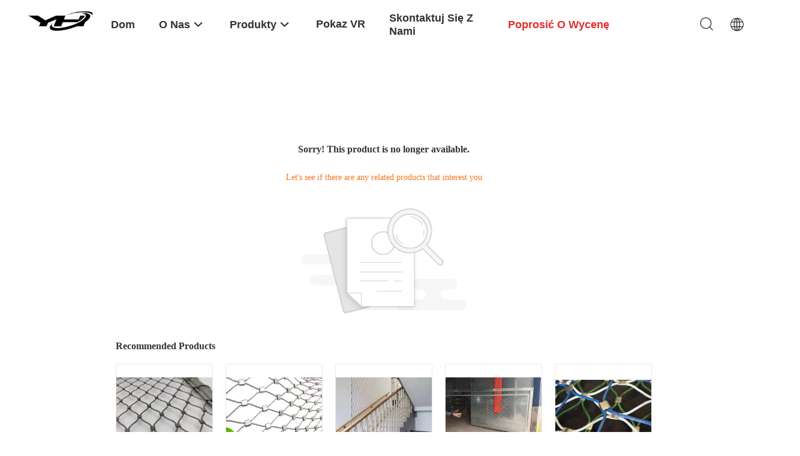

--- FILE ---
content_type: text/html; charset=UTF-8
request_url: https://polish.stainlesssteel-ropemesh.com/sale-11476284-stainless-steel-ferrule-mesh-ss-304-316-shark-prevention-mesh-fencing.html
body_size: 19453
content:

<!DOCTYPE html>
<html lang="pl">
<head>
	<meta charset="utf-8">
	<meta http-equiv="X-UA-Compatible" content="IE=edge">
	<meta name="viewport" content="width=device-width, initial-scale=1.0, maximum-scale=5.1, minimum-scale=1">
    <title>Sorry! This product is no longer available.</title>
    <meta name="keywords" content="Sorry! This product is no longer available." />
    <meta name="description" content="Sorry! This product is no longer available." />
    <meta property="og:type" content="site">
    <meta property="og:title" content="Sorry! This product is no longer available." >
    <meta property="og:site_name" content="Anping County Yuhan Wire Mesh Products Co., Ltd">
    <meta property="og:url" content="https://polish.stainlesssteel-ropemesh.com/sale-11476146-x-tend-stainless-steel-woven-mesh-strong-toughness-environmental-friendly.html">
    <meta property="og:image" content="https://polish.stainlesssteel-ropemesh.com/logo.gif">
    <meta property="og:image:secure_url" content="https://polish.stainlesssteel-ropemesh.com/logo.gif">
    <meta property="og:description" content="Sorry! This product is no longer available." />
				<link rel='preload'
					  href=/photo/stainlesssteel-ropemesh/sitetpl/style/common.css?ver=1742453213 as='style'><link type='text/css' rel='stylesheet'
					  href=/photo/stainlesssteel-ropemesh/sitetpl/style/common.css?ver=1742453213 media='all'><meta http-equiv="x-dns-prefetch-control" content="on" />
<link rel="dns-prefetch" href="//www.stainlesssteel-ropemesh.com" />
<link rel="stylesheet" type="text/css" href="//www.stainlesssteel-ropemesh.com/js/guidefirstcommon.css" />
<style type="text/css">
/*<![CDATA[*/
.consent__cookie {position: fixed;top: 0;left: 0;width: 100%;height: 0%;z-index: 100000;}.consent__cookie_bg {position: fixed;top: 0;left: 0;width: 100%;height: 100%;background: #000;opacity: .6;display: none }.consent__cookie_rel {position: fixed;bottom:0;left: 0;width: 100%;background: #fff;display: -webkit-box;display: -ms-flexbox;display: flex;flex-wrap: wrap;padding: 24px 80px;-webkit-box-sizing: border-box;box-sizing: border-box;-webkit-box-pack: justify;-ms-flex-pack: justify;justify-content: space-between;-webkit-transition: all ease-in-out .3s;transition: all ease-in-out .3s }.consent__close {position: absolute;top: 20px;right: 20px;cursor: pointer }.consent__close svg {fill: #777 }.consent__close:hover svg {fill: #000 }.consent__cookie_box {flex: 1;word-break: break-word;}.consent__warm {color: #777;font-size: 16px;margin-bottom: 12px;line-height: 19px }.consent__title {color: #333;font-size: 20px;font-weight: 600;margin-bottom: 12px;line-height: 23px }.consent__itxt {color: #333;font-size: 14px;margin-bottom: 12px;display: -webkit-box;display: -ms-flexbox;display: flex;-webkit-box-align: center;-ms-flex-align: center;align-items: center }.consent__itxt i {display: -webkit-inline-box;display: -ms-inline-flexbox;display: inline-flex;width: 28px;height: 28px;border-radius: 50%;background: #e0f9e9;margin-right: 8px;-webkit-box-align: center;-ms-flex-align: center;align-items: center;-webkit-box-pack: center;-ms-flex-pack: center;justify-content: center }.consent__itxt svg {fill: #3ca860 }.consent__txt {color: #a6a6a6;font-size: 14px;margin-bottom: 8px;line-height: 17px }.consent__btns {display: -webkit-box;display: -ms-flexbox;display: flex;-webkit-box-orient: vertical;-webkit-box-direction: normal;-ms-flex-direction: column;flex-direction: column;-webkit-box-pack: center;-ms-flex-pack: center;justify-content: center;flex-shrink: 0;}.consent__btn {width: 280px;height: 40px;line-height: 40px;text-align: center;background: #3ca860;color: #fff;border-radius: 4px;margin: 8px 0;-webkit-box-sizing: border-box;box-sizing: border-box;cursor: pointer;font-size:14px}.consent__btn:hover {background: #00823b }.consent__btn.empty {color: #3ca860;border: 1px solid #3ca860;background: #fff }.consent__btn.empty:hover {background: #3ca860;color: #fff }.open .consent__cookie_bg {display: block }.open .consent__cookie_rel {bottom: 0 }@media (max-width: 760px) {.consent__btns {width: 100%;align-items: center;}.consent__cookie_rel {padding: 20px 24px }}.consent__cookie.open {display: block;}.consent__cookie {display: none;}
/*]]>*/
</style>
<style type="text/css">
/*<![CDATA[*/
@media only screen and (max-width:640px){.contact_now_dialog .content-wrap .desc{background-image:url(//www.stainlesssteel-ropemesh.com/images/cta_images/bg_s.png) !important}}.contact_now_dialog .content-wrap .content-wrap_header .cta-close{background-image:url(//www.stainlesssteel-ropemesh.com/images/cta_images/sprite.png) !important}.contact_now_dialog .content-wrap .desc{background-image:url(//www.stainlesssteel-ropemesh.com/images/cta_images/bg_l.png) !important}.contact_now_dialog .content-wrap .cta-btn i{background-image:url(//www.stainlesssteel-ropemesh.com/images/cta_images/sprite.png) !important}.contact_now_dialog .content-wrap .head-tip img{content:url(//www.stainlesssteel-ropemesh.com/images/cta_images/cta_contact_now.png) !important}.cusim{background-image:url(//www.stainlesssteel-ropemesh.com/images/imicon/im.svg) !important}.cuswa{background-image:url(//www.stainlesssteel-ropemesh.com/images/imicon/wa.png) !important}.cusall{background-image:url(//www.stainlesssteel-ropemesh.com/images/imicon/allchat.svg) !important}
/*]]>*/
</style>
<script type="text/javascript" src="//www.stainlesssteel-ropemesh.com/js/guidefirstcommon.js"></script>
<script type="text/javascript">
/*<![CDATA[*/
window.isvideotpl = 1;window.detailurl = '/sale-11476146-x-tend-stainless-steel-woven-mesh-strong-toughness-environmental-friendly.html';
var colorUrl = '';var isShowGuide = 2;var showGuideColor = 0;var im_appid = 10003;var im_msg="Good day, what product are you looking for?";

var cta_cid = 340625;var use_defaulProductInfo = 0;var cta_pid = 11476146;var test_company = 0;var webim_domain = '//www.stainlesssteel-ropemesh.com';var company_type = 0;var cta_equipment = 'pc'; var setcookie = 'setwebimCookie(52101,11476146,0)'; var whatsapplink = "https://wa.me/8613315826676?text=Hi%2C+I%27m+interested+in+X+Tend+ze+stali+nierdzewnej+Tkana+siatka+Silna+wytrzyma%C5%82o%C5%9B%C4%87+Przyjazna+dla+%C5%9Brodowiska."; function insertMeta(){var str = '<meta name="mobile-web-app-capable" content="yes" /><meta name="viewport" content="width=device-width, initial-scale=1.0" />';document.head.insertAdjacentHTML('beforeend',str);} var element = document.querySelector('a.footer_webim_a[href="/webim/webim_tab.html"]');if (element) {element.parentNode.removeChild(element);}

var colorUrl = '';
var aisearch = 0;
var selfUrl = '';
window.playerReportUrl='//www.stainlesssteel-ropemesh.com/vod/view_count/report';
var query_string = ["Products","Detail"];
var g_tp = '';
var customtplcolor = 99703;
var str_chat = 'rozmowa';
				var str_call_now = 'Zadzwoń teraz.';
var str_chat_now = 'Rozmawiaj teraz.';
var str_contact1 = 'Najlepszą cenę';var str_chat_lang='polish';var str_contact2 = 'Zdobądź cenę';var str_contact2 = 'Najlepsza cena';var str_contact = 'Kontakt';
window.predomainsub = "//www.stainlesssteel-ropemesh.com";
/*]]>*/
</script>
</head>
<body>
<img src="//www.stainlesssteel-ropemesh.com/logo.gif" style="display:none" alt="logo"/>
<a style="display: none!important;" title="Anping County Yuhan Wire Mesh Products Co., Ltd" class="float-inquiry" href="/contactnow.html" onclick='setinquiryCookie("{\"showproduct\":1,\"pid\":\"11476146\",\"name\":\"X Tend ze stali nierdzewnej Tkana siatka Silna wytrzyma\\u0142o\\u015b\\u0107 Przyjazna dla \\u015brodowiska\",\"source_url\":\"\\/sale-11476146-x-tend-stainless-steel-woven-mesh-strong-toughness-environmental-friendly.html\",\"picurl\":\"\\/\\/www.stainlesssteel-ropemesh.com\\/photo\\/pd26719104-x_tend_stainless_steel_woven_mesh_strong_toughness_environmental_friendly.jpg\",\"propertyDetail\":[[\"materia\\u0142\",\"Drut ze stali nierdzewnej 304 lub 316\"],[\"Budowa lin\",\"7x7 7x19\"],[\"\\u015arednica liny\",\"1,2 mm-3,2 mm\"],[\"Otw\\u00f3r\",\"20 mm-200 mm\"]],\"company_name\":null,\"picurl_c\":\"\\/\\/www.stainlesssteel-ropemesh.com\\/photo\\/pc26719104-x_tend_stainless_steel_woven_mesh_strong_toughness_environmental_friendly.jpg\",\"price\":\"negotiable\",\"username\":\"Mrs. June\",\"viewTime\":\"Ostatnie logowanie : 2 godzin 11 minuty temu\",\"subject\":\"Jaki jest czas dostawy na X Tend ze stali nierdzewnej Tkana siatka Silna wytrzyma\\u0142o\\u015b\\u0107 Przyjazna dla \\u015brodowiska\",\"countrycode\":\"US\"}");'></a>
<style>
        .header_99703_101 .navigation li:nth-child(4) i{
        display:none;
    }
        .header_99703_101 .language-list{
        width: 170px;
    }
    .header_99703_101 .language-list li{
        line-height: 30px;
    height: 30px;
    position: relative;
    display: flex;
    align-items: center;
    padding: 0px 10px;
    }
</style>
    <header class="header_99703_101">
        <div class="wrap-rule">
            <div class="logo image-all">
                <a title="Anping County Yuhan Wire Mesh Products Co., Ltd" href="//polish.stainlesssteel-ropemesh.com"><img onerror="$(this).parent().hide();" src="//www.stainlesssteel-ropemesh.com/logo.gif" alt="Anping County Yuhan Wire Mesh Products Co., Ltd" /></a>            </div>
            <div class="navigation">
                <ul class="fn-clear">
                    <li class=''>
                       <a title="Dom" href="/"><span>Dom</span></a>                    </li>
                                        <li class='has-second '>
                        <a title="O nas" href="/aboutus.html"><span>O nas<i class="iconfont icon-down703"></i></span></a>                        
                        <div class="sub-menu">
                           <a title="O nas" href="/aboutus-more.html">profil firmy</a>                           <a title="Wycieczka po fabryce" href="/factory.html">Wycieczka po fabryce</a>                           <a title="Kontrola jakości" href="/quality.html">Kontrola jakości</a>                        </div>
                    </li>
                                        <li class='has-second products-menu on'>
                       
                        <a title="produkty" href="/products.html"><span>Produkty<i class="iconfont icon-down703"></i></span></a>                        <div class="sub-menu">
                            <div class="wrap-rule fn-clear">
                                                                    <div class="product-item fn-clear">
                                        <div class="float-left image-all">


                                            <a title="jakość Siatka druciana fabryka" href="/supplier-4432970-wire-rope-mesh"><img src='//www.stainlesssteel-ropemesh.com/images/load_icon.gif' data-src='//www.stainlesssteel-ropemesh.com/photo/pd208208264-decorative_flexible_stainless_steel_316_wire_rope_mesh_with_1_2_mm_wire_diameter_and_12mm_12mm_mesh_size.jpg' class='' alt='jakość  Decorative Flexible Stainless Steel 316 Wire Rope Mesh with 1.2 mm Wire Diameter and 12mm*12mm Mesh Size fabryka'  /></a>                                        </div>
                                        <div class="product-item-rg">


                                            <a class="categary-title" title="jakość Siatka druciana fabryka" href="/supplier-4432970-wire-rope-mesh">Siatka druciana</a>
                                            <div class="keywords">
                                                <a title="" href="/buy-stainless-steel-cable-mesh.html">siatka kablowa ze stali nierdzewnej</a><a title="" href="/buy-steel-rope-mesh.html">sieć liny stalowej</a><a title="" href="/buy-steel-cable-netting.html">sieci stalowych kabli</a>

                                            </div>
                                        </div>
                                    </div>
                                                                    <div class="product-item fn-clear">
                                        <div class="float-left image-all">


                                            <a title="jakość Sieci liniowe w piłce ptaków fabryka" href="/supplier-4432971-aviary-rope-netting"><img src='//www.stainlesssteel-ropemesh.com/images/load_icon.gif' data-src='//www.stainlesssteel-ropemesh.com/photo/pd208360489-stainless_steel_316l_aviary_rope_netting_with_1_5_mm_wire_diameter_and_30mm_30mm_mesh_size_for_secure_mesh_fence.jpg' class='' alt='jakość  Stainless Steel 316L Aviary Rope Netting with 1.5 mm Wire Diameter and 30mm*30mm Mesh Size for Secure Mesh Fence fabryka'  /></a>                                        </div>
                                        <div class="product-item-rg">


                                            <a class="categary-title" title="jakość Sieci liniowe w piłce ptaków fabryka" href="/supplier-4432971-aviary-rope-netting">Sieci liniowe w piłce ptaków</a>
                                            <div class="keywords">
                                                <a title="" href="/buy-aviary-mesh-netting.html">Sieci z siatki ptasiej</a><a title="" href="/buy-bird-aviary-wire-mesh.html">Włókno ptasie w piwnicy</a><a title="" href="/buy-aviary-fencing-mesh.html">sieć ogrodzenia ptaków</a>

                                            </div>
                                        </div>
                                    </div>
                                                                    <div class="product-item fn-clear">
                                        <div class="float-left image-all">


                                            <a title="jakość Siatka linowa do ogrodu zoologicznego fabryka" href="/supplier-4433485-zoo-rope-netting"><img src='//www.stainlesssteel-ropemesh.com/images/load_icon.gif' data-src='//www.stainlesssteel-ropemesh.com/photo/pd208208237-zoo_rope_netting_66_66mm_cable_mesh_2_2mm_stainless_steel_cable_netting.jpg' class='' alt='jakość  Zoo Rope Netting 66*66mm Cable Mesh 2.2mm Stainless Steel Cable Netting fabryka'  /></a>                                        </div>
                                        <div class="product-item-rg">


                                            <a class="categary-title" title="jakość Siatka linowa do ogrodu zoologicznego fabryka" href="/supplier-4433485-zoo-rope-netting">Siatka linowa do ogrodu zoologicznego</a>
                                            <div class="keywords">
                                                <a title="" href="/buy-stainless-steel-zoo-mesh.html">Siatka zoo ze stali nierdzewnej</a><a title="" href="/buy-zoo-wire-mesh.html">sieć drukowana w zoo</a><a title="" href="/buy-stainless-steel-cable-netting.html">Siatka kablowa ze stali nierdzewnej</a>

                                            </div>
                                        </div>
                                    </div>
                                                                    <div class="product-item fn-clear">
                                        <div class="float-left image-all">


                                            <a title="jakość Dekoracja sieci drutowej fabryka" href="/supplier-4432972-decoration-wire-mesh"><img src='//www.stainlesssteel-ropemesh.com/images/load_icon.gif' data-src='//www.stainlesssteel-ropemesh.com/photo/pd208833529-decorative_metal_mesh_curtain_stainless_steel_304_for_interior_design.jpg' class='' alt='jakość  Decorative Metal Mesh Curtain  Stainless Steel 304 For Interior Design fabryka'  /></a>                                        </div>
                                        <div class="product-item-rg">


                                            <a class="categary-title" title="jakość Dekoracja sieci drutowej fabryka" href="/supplier-4432972-decoration-wire-mesh">Dekoracja sieci drutowej</a>
                                            <div class="keywords">
                                                <a title="" href="/buy-decorative-metal-wire-mesh.html">Dekoracyjna metalowa siatka druciana</a><a title="" href="/buy-decorative-welded-wire-mesh.html">Dekoracyjna spawana siatka druciana</a><a title="" href="/buy-architectural-brass-mesh.html">sieć z mosiądzu architektonicznego</a>

                                            </div>
                                        </div>
                                    </div>
                                                                    <div class="product-item fn-clear">
                                        <div class="float-left image-all">


                                            <a title="jakość Włókno z balustrady fabryka" href="/supplier-4432973-balustrade-cable-mesh"><img src='//www.stainlesssteel-ropemesh.com/images/load_icon.gif' data-src='//www.stainlesssteel-ropemesh.com/photo/pd207289225-7x19_3mm_ferrule_diamond_flexible_wire_rope_mesh_for_zoo_fencing.jpg' class='' alt='jakość  7x19 3mm Ferrule Diamond Flexible Wire  Rope Mesh For  Zoo Fencing fabryka'  /></a>                                        </div>
                                        <div class="product-item-rg">


                                            <a class="categary-title" title="jakość Włókno z balustrady fabryka" href="/supplier-4432973-balustrade-cable-mesh">Włókno z balustrady</a>
                                            <div class="keywords">
                                                <a title="" href="/buy-x-tend-cable-mesh.html">Siatka kablowa X Tend</a><a title="" href="/buy-balustrade-wire-mesh.html">Włókno sieciowe z balustrady</a><a title="" href="/buy-balustrade-infill-panels-mesh.html">sieć paneli wypełniających balustrady</a>

                                            </div>
                                        </div>
                                    </div>
                                                                    <div class="product-item fn-clear">
                                        <div class="float-left image-all">


                                            <a title="jakość Ogrodzenie z siatki linowej fabryka" href="/supplier-4432974-rope-net-fence"><img src='//www.stainlesssteel-ropemesh.com/images/load_icon.gif' data-src='//www.stainlesssteel-ropemesh.com/photo/pd196736301-flexible_metal_mesh_panels_stainless_steel_316_rope_net_fence_with_2_0mm_wire.jpg' class='' alt='jakość  Flexible Metal Mesh Panels Stainless Steel 316 Rope Net Fence With 2.0mm Wire fabryka'  /></a>                                        </div>
                                        <div class="product-item-rg">


                                            <a class="categary-title" title="jakość Ogrodzenie z siatki linowej fabryka" href="/supplier-4432974-rope-net-fence">Ogrodzenie z siatki linowej</a>
                                            <div class="keywords">
                                                <a title="" href="/buy-stainless-steel-fence-mesh.html">sieć ogrodzeniowa ze stali nierdzewnej</a><a title="" href="/buy-metal-mesh-screen.html">ekran z siatkami metalowymi</a><a title="" href="/buy-galvanised-steel-mesh.html">o masie ze stali ocynkowanej</a>

                                            </div>
                                        </div>
                                    </div>
                                                                    <div class="product-item fn-clear">
                                        <div class="float-left image-all">


                                            <a title="jakość stalowe kraty fabryka" href="/supplier-4432976-steel-grating"><img src='//www.stainlesssteel-ropemesh.com/images/load_icon.gif' data-src='//www.stainlesssteel-ropemesh.com/photo/pd196001418-galvanized_bar_grating_industrial_square_steel_walkway_grating.jpg' class='' alt='jakość  Galvanized Bar Grating Industrial Square Steel Walkway Grating fabryka'  /></a>                                        </div>
                                        <div class="product-item-rg">


                                            <a class="categary-title" title="jakość stalowe kraty fabryka" href="/supplier-4432976-steel-grating">stalowe kraty</a>
                                            <div class="keywords">
                                                <a title="" href="/buy-galvanized-steel-grating.html">Kratka ze stali ocynkowanej</a><a title="" href="/buy-steel-walkway-grating.html">stalowa krata pomostowa</a><a title="" href="/buy-serrated-steel-grating.html">Szczelinowane siatki stalowe</a>

                                            </div>
                                        </div>
                                    </div>
                                                                    <div class="product-item fn-clear">
                                        <div class="float-left image-all">


                                            <a title="jakość sieć liniowa fabryka" href="/supplier-4778848-rope-mesh"><img src='//www.stainlesssteel-ropemesh.com/images/load_icon.gif' data-src='//www.stainlesssteel-ropemesh.com/photo/pd206088522-25mm_x_tend_pliable_zoo_mesh_ss304_wire_rope_mesh_for_aviary_fencing.jpg' class='' alt='jakość  25mm X Tend Pliable Zoo Mesh SS304 Wire Rope Mesh For Aviary Fencing fabryka'  /></a>                                        </div>
                                        <div class="product-item-rg">


                                            <a class="categary-title" title="jakość sieć liniowa fabryka" href="/supplier-4778848-rope-mesh">sieć liniowa</a>
                                            <div class="keywords">
                                                <a title="" href="/buy-stainless-steel-rope-net.html">Metalowa siatka BBQ ze stali nierdzewnej</a><a title="" href="/buy-wire-rope-net.html">Barbecue Metal Mesh Square</a><a title="" href="/buy-steel-cable-netting.html">Płytka stalowa do grilla</a>

                                            </div>
                                        </div>
                                    </div>
                                                                    <div class="product-item fn-clear">
                                        <div class="float-left image-all">


                                            <a title="jakość siatka kablowa ze stali nierdzewnej fabryka" href="/supplier-4778849-stainless-steel-cable-mesh"><img src='//www.stainlesssteel-ropemesh.com/images/load_icon.gif' data-src='//www.stainlesssteel-ropemesh.com/photo/pd206088548-ss_7_19_1_5mm_stainless_steel_cable_mesh_for_saftey_protection_net.jpg' class='' alt='jakość  SS 7*19  1.5mm Stainless Steel Cable Mesh  For Saftey Protection Net fabryka'  /></a>                                        </div>
                                        <div class="product-item-rg">


                                            <a class="categary-title" title="jakość siatka kablowa ze stali nierdzewnej fabryka" href="/supplier-4778849-stainless-steel-cable-mesh">siatka kablowa ze stali nierdzewnej</a>
                                            <div class="keywords">
                                                <a title="" href="/buy-steel-cable-mesh.html">o ostrych gwoździach z żelaza</a><a title="" href="/buy-steel-cable-net.html">Żelazne drutki paznokci srebra</a><a title="" href="/buy-ferrule-cable-mesh.html">czarne antyczne gwoździe żelazne</a>

                                            </div>
                                        </div>
                                    </div>
                                                                    <div class="product-item fn-clear">
                                        <div class="float-left image-all">


                                            <a title="jakość sieci stalowych kabli fabryka" href="/supplier-4781681-steel-cable-netting"><img src='//www.stainlesssteel-ropemesh.com/images/load_icon.gif' data-src='//www.stainlesssteel-ropemesh.com/photo/pd207289299-316_stainless_steel_cable_wire_rope_netting_3_2mm_diameter_for_zoo_fences.jpg' class='' alt='jakość  316 Stainless Steel Cable Wire Rope Netting 3.2mm Diameter For Zoo Fences fabryka'  /></a>                                        </div>
                                        <div class="product-item-rg">


                                            <a class="categary-title" title="jakość sieci stalowych kabli fabryka" href="/supplier-4781681-steel-cable-netting">sieci stalowych kabli</a>
                                            <div class="keywords">
                                                <a title="" href="/buy-flexible-stainless-steel-cable-mesh.html">6m rozszerzonej stalowej siatki sieci</a><a title="" href="/buy-flexible-stainless-steel-cable-netting.html">2m aluminium metalowego rozszerzonego</a><a title="" href="/buy-stainless-cable-mesh.html">2m rozszerzonej stalowej siatki sieci</a>

                                            </div>
                                        </div>
                                    </div>
                                                                    <div class="product-item fn-clear">
                                        <div class="float-left image-all">


                                            <a title="jakość Siatka druciana fabryka" href="/supplier-4781682-wire-rope-netting"><img src='//www.stainlesssteel-ropemesh.com/images/load_icon.gif' data-src='//www.stainlesssteel-ropemesh.com/photo/pd207289208-304_3_0mm_flexible_stainless_steel_cable_netting_55mm_mesh_size.jpg' class='' alt='jakość  304 3.0mm Flexible Stainless Steel Cable Netting 55MM Mesh Size fabryka'  /></a>                                        </div>
                                        <div class="product-item-rg">


                                            <a class="categary-title" title="jakość Siatka druciana fabryka" href="/supplier-4781682-wire-rope-netting">Siatka druciana</a>
                                            <div class="keywords">
                                                <a title="" href="/buy-stainless-steel-cable-mesh-netting.html">Metalowe siatki kwadratowe 304</a><a title="" href="/buy-stainless-steel-cable-net.html">316L kwadratowa siatka metalowa</a><a title="" href="/buy-stainless-steel-ferrule-mesh.html">Płyty zestawów zestawów z stali nierdzewnej</a>

                                            </div>
                                        </div>
                                    </div>
                                                                    <div class="product-item fn-clear">
                                        <div class="float-left image-all">


                                            <a title="jakość sieć liny stalowej fabryka" href="/supplier-4784204-steel-rope-mesh"><img src='//www.stainlesssteel-ropemesh.com/images/load_icon.gif' data-src='//www.stainlesssteel-ropemesh.com/photo/pd207289214-stainless_steel_wire_rope_mesh_1_6mm_45mm_for_aviary.jpg' class='' alt='jakość  Stainless Steel Wire Rope Mesh 1.6mm 45mm For Aviary fabryka'  /></a>                                        </div>
                                        <div class="product-item-rg">


                                            <a class="categary-title" title="jakość sieć liny stalowej fabryka" href="/supplier-4784204-steel-rope-mesh">sieć liny stalowej</a>
                                            <div class="keywords">
                                                <a title="" href="/buy-stainless-steel-rope-mesh-netting.html">Sieć sieciowa z liny ze stali nierdzewnej</a><a title="" href="/buy-stainless-steel-wire-rope-net.html">Siatka druciana ze stali nierdzewnej</a><a title="" href="/buy-stainless-steel-wire-rope-netting.html">Sieć z liny z stali nierdzewnej</a>

                                            </div>
                                        </div>
                                    </div>
                                                                                            </div>
                        </div>
                    </li>
                                                                <li>
                            <a target="_blank" title="Pokaz VR" href="/vr.html">Pokaz VR</a>                        </li>
                    
                                                                                <li >
                        <a title="Kontakt" href="/contactus.html"><span>Skontaktuj się z nami</span></a>                    </li>

                                    <li>
                        <a target="_blank" class="request-quote" rel="nofollow" title="zacytować" href="/contactnow.html"><span>Poprosić o wycenę</span></a>                    </li>
                    
                </ul>
            </div>

            <div class="header-right">
                <i class="icon-search iconfont icon-sou703"></i>
                <div class="language">
                    <span class="current-lang">
                        <i class="iconfont icon-yu703"></i>
                    </span>
                    <ul class="language-list">
                                                <li class="en  ">
                        <img src="[data-uri]" alt="" style="width: 16px; height: 12px; margin-right: 8px; border: 1px solid #ccc;">
                                                        <a title="English" href="https://www.stainlesssteel-ropemesh.com/sale-11476146-x-tend-stainless-steel-woven-mesh-strong-toughness-environmental-friendly.html">English</a>                        </li>
                                            <li class="fr  ">
                        <img src="[data-uri]" alt="" style="width: 16px; height: 12px; margin-right: 8px; border: 1px solid #ccc;">
                                                        <a title="Français" href="https://french.stainlesssteel-ropemesh.com/sale-11476146-x-tend-stainless-steel-woven-mesh-strong-toughness-environmental-friendly.html">Français</a>                        </li>
                                            <li class="de  ">
                        <img src="[data-uri]" alt="" style="width: 16px; height: 12px; margin-right: 8px; border: 1px solid #ccc;">
                                                        <a title="Deutsch" href="https://german.stainlesssteel-ropemesh.com/sale-11476146-x-tend-stainless-steel-woven-mesh-strong-toughness-environmental-friendly.html">Deutsch</a>                        </li>
                                            <li class="it  ">
                        <img src="[data-uri]" alt="" style="width: 16px; height: 12px; margin-right: 8px; border: 1px solid #ccc;">
                                                        <a title="Italiano" href="https://italian.stainlesssteel-ropemesh.com/sale-11476146-x-tend-stainless-steel-woven-mesh-strong-toughness-environmental-friendly.html">Italiano</a>                        </li>
                                            <li class="ru  ">
                        <img src="[data-uri]" alt="" style="width: 16px; height: 12px; margin-right: 8px; border: 1px solid #ccc;">
                                                        <a title="Русский" href="https://russian.stainlesssteel-ropemesh.com/sale-11476146-x-tend-stainless-steel-woven-mesh-strong-toughness-environmental-friendly.html">Русский</a>                        </li>
                                            <li class="es  ">
                        <img src="[data-uri]" alt="" style="width: 16px; height: 12px; margin-right: 8px; border: 1px solid #ccc;">
                                                        <a title="Español" href="https://spanish.stainlesssteel-ropemesh.com/sale-11476146-x-tend-stainless-steel-woven-mesh-strong-toughness-environmental-friendly.html">Español</a>                        </li>
                                            <li class="pt  ">
                        <img src="[data-uri]" alt="" style="width: 16px; height: 12px; margin-right: 8px; border: 1px solid #ccc;">
                                                        <a title="Português" href="https://portuguese.stainlesssteel-ropemesh.com/sale-11476146-x-tend-stainless-steel-woven-mesh-strong-toughness-environmental-friendly.html">Português</a>                        </li>
                                            <li class="nl  ">
                        <img src="[data-uri]" alt="" style="width: 16px; height: 12px; margin-right: 8px; border: 1px solid #ccc;">
                                                        <a title="Nederlandse" href="https://dutch.stainlesssteel-ropemesh.com/sale-11476146-x-tend-stainless-steel-woven-mesh-strong-toughness-environmental-friendly.html">Nederlandse</a>                        </li>
                                            <li class="el  ">
                        <img src="[data-uri]" alt="" style="width: 16px; height: 12px; margin-right: 8px; border: 1px solid #ccc;">
                                                        <a title="ελληνικά" href="https://greek.stainlesssteel-ropemesh.com/sale-11476146-x-tend-stainless-steel-woven-mesh-strong-toughness-environmental-friendly.html">ελληνικά</a>                        </li>
                                            <li class="ja  ">
                        <img src="[data-uri]" alt="" style="width: 16px; height: 12px; margin-right: 8px; border: 1px solid #ccc;">
                                                        <a title="日本語" href="https://japanese.stainlesssteel-ropemesh.com/sale-11476146-x-tend-stainless-steel-woven-mesh-strong-toughness-environmental-friendly.html">日本語</a>                        </li>
                                            <li class="ko  ">
                        <img src="[data-uri]" alt="" style="width: 16px; height: 12px; margin-right: 8px; border: 1px solid #ccc;">
                                                        <a title="한국" href="https://korean.stainlesssteel-ropemesh.com/sale-11476146-x-tend-stainless-steel-woven-mesh-strong-toughness-environmental-friendly.html">한국</a>                        </li>
                                            <li class="ar  ">
                        <img src="[data-uri]" alt="" style="width: 16px; height: 12px; margin-right: 8px; border: 1px solid #ccc;">
                                                        <a title="العربية" href="https://arabic.stainlesssteel-ropemesh.com/sale-11476146-x-tend-stainless-steel-woven-mesh-strong-toughness-environmental-friendly.html">العربية</a>                        </li>
                                            <li class="hi  ">
                        <img src="[data-uri]" alt="" style="width: 16px; height: 12px; margin-right: 8px; border: 1px solid #ccc;">
                                                        <a title="हिन्दी" href="https://hindi.stainlesssteel-ropemesh.com/sale-11476146-x-tend-stainless-steel-woven-mesh-strong-toughness-environmental-friendly.html">हिन्दी</a>                        </li>
                                            <li class="tr  ">
                        <img src="[data-uri]" alt="" style="width: 16px; height: 12px; margin-right: 8px; border: 1px solid #ccc;">
                                                        <a title="Türkçe" href="https://turkish.stainlesssteel-ropemesh.com/sale-11476146-x-tend-stainless-steel-woven-mesh-strong-toughness-environmental-friendly.html">Türkçe</a>                        </li>
                                            <li class="id  ">
                        <img src="[data-uri]" alt="" style="width: 16px; height: 12px; margin-right: 8px; border: 1px solid #ccc;">
                                                        <a title="Indonesia" href="https://indonesian.stainlesssteel-ropemesh.com/sale-11476146-x-tend-stainless-steel-woven-mesh-strong-toughness-environmental-friendly.html">Indonesia</a>                        </li>
                                            <li class="vi  ">
                        <img src="[data-uri]" alt="" style="width: 16px; height: 12px; margin-right: 8px; border: 1px solid #ccc;">
                                                        <a title="Tiếng Việt" href="https://vietnamese.stainlesssteel-ropemesh.com/sale-11476146-x-tend-stainless-steel-woven-mesh-strong-toughness-environmental-friendly.html">Tiếng Việt</a>                        </li>
                                            <li class="th  ">
                        <img src="[data-uri]" alt="" style="width: 16px; height: 12px; margin-right: 8px; border: 1px solid #ccc;">
                                                        <a title="ไทย" href="https://thai.stainlesssteel-ropemesh.com/sale-11476146-x-tend-stainless-steel-woven-mesh-strong-toughness-environmental-friendly.html">ไทย</a>                        </li>
                                            <li class="bn  ">
                        <img src="[data-uri]" alt="" style="width: 16px; height: 12px; margin-right: 8px; border: 1px solid #ccc;">
                                                        <a title="বাংলা" href="https://bengali.stainlesssteel-ropemesh.com/sale-11476146-x-tend-stainless-steel-woven-mesh-strong-toughness-environmental-friendly.html">বাংলা</a>                        </li>
                                            <li class="fa  ">
                        <img src="[data-uri]" alt="" style="width: 16px; height: 12px; margin-right: 8px; border: 1px solid #ccc;">
                                                        <a title="فارسی" href="https://persian.stainlesssteel-ropemesh.com/sale-11476146-x-tend-stainless-steel-woven-mesh-strong-toughness-environmental-friendly.html">فارسی</a>                        </li>
                                            <li class="pl  ">
                        <img src="[data-uri]" alt="" style="width: 16px; height: 12px; margin-right: 8px; border: 1px solid #ccc;">
                                                        <a title="Polski" href="https://polish.stainlesssteel-ropemesh.com/sale-11476146-x-tend-stainless-steel-woven-mesh-strong-toughness-environmental-friendly.html">Polski</a>                        </li>
                                            
                    </ul>
                </div>
            </div>
            <form class="form" action="" method="" onsubmit="return jsWidgetSearch(this,'');">
                <i class="iconfont icon-sou703"></i>
                <input type="text" name="keyword" placeholder="Czego szukasz...">
                <i class="close-btn iconfont icon-close703"></i>
            </form>

            
        </div>
    </header>
 <style>
    .main-content {
      margin: 40px auto;
      width:895px;
      font-family: 'Roboto';
      margin-top: 160px;
    }
    .main-tit {
      font-size: 16px;
      color: #333;
      text-align: center;
      font-weight: bold;
    }
    .main-subtit {
      color: #f87416;
      text-align: center;
      margin-top: 30px;
    }
    .main-img-box {
      margin-top: 40px;
      margin-bottom: 40px;
      height: 184px;
      text-align: center;
    }
    .main-img-box img {
      height: 100%;
    }
    .pro-wrap {
      margin-top: 20px;
    }
    .pro-wrap .reco-tit {
      font-size: 16px;
      color: #333;

      font-weight: bold;
    }
    .pro-wrap .pro-box {
      margin-top: 20px;
      overflow: hidden;
    }
    .pro-wrap .pro-item {
      float: left;
      width: 162px;
      margin-right: 21px;
      margin-bottom: 21px;
    }
    .pro-wrap .pro-item:nth-child(5n) {
      margin-right: 0;
    }
    .pro-wrap .pro-item .pro-img {
      height: 160px;
      
      border: 1px solid rgba(232, 232, 232, 1);
      border-radius: 4px;
    }
    .pro-wrap .pro-item .pro-img img {
      width: 100%;
      height: 100%;
      object-fit: contain;
      border-radius: 4px;
    }
    .pro-text {
      margin-top: 8px;
    }
    .pro-text h2 {
      margin: 0;
      padding: 0;
      line-height: 18px;
      height: 54px;
    }
    .pro-text h2 a {
      color: #333;
      font-size: 12px;
      text-decoration: none;
      display: -webkit-box;
    -webkit-box-orient: vertical;
    text-overflow: ellipsis;
    overflow: hidden;
    -webkit-line-clamp: 3;
    font-family: 'Roboto';
    }
    .pro-text h2 a:hover {
      text-decoration: underline;
    }
  </style>
  <div class="main-content">
  <h1 class="main-tit">Sorry! This product is no longer available.</h1>
	<div class="main-subtit">Let's see if there are any related products that interest you</div>
	<div class="main-img-box">
		<img src="//www.stainlesssteel-ropemesh.com/images/p_nosearch.png" alt="product is no longer available.">
	</div>
    <div class="pro-wrap">
      <div class="reco-tit">Recommended Products</div>
      <div class="pro-box">
              <div class="pro-item">
          <div class="pro-img">
          <a title="7x19 3mm Ferrule Diamond Flexible Wire  Rope Mesh For  Zoo Fencing"
            href="/videos-54204335-7x19-3mm-ferrule-diamond-flexible-wire-rope-mesh-for-zoo-fencing.html"
            ><img
            alt="7x19 3mm Ferrule Diamond Flexible Wire  Rope Mesh For  Zoo Fencing"
            class="lazyi"
            src="//www.stainlesssteel-ropemesh.com/photo/pt207289225-7x19_3mm_ferrule_diamond_flexible_wire_rope_mesh_for_zoo_fencing.jpg"
        /></a>
          </div>
          <div class="pro-text">
            <h2><a title="7x19 3mm Ferrule Diamond Flexible Wire  Rope Mesh For  Zoo Fencing"
            href="/videos-54204335-7x19-3mm-ferrule-diamond-flexible-wire-rope-mesh-for-zoo-fencing.html"
            > 7x19 3mm Ferrule Diamond Flexible Wire  Rope Mesh For  Zoo Fencing</a>
            </h2>
          </div>
        </div>
              <div class="pro-item">
          <div class="pro-img">
          <a title="2.2mm Stainless Steel Wire Rope Mesh Net For Deck Railing Balcony Balustrade"
            href="/videos-54189100-2-2mm-stainless-steel-wire-rope-mesh-net-for-deck-railing-balcony-balustrade.html"
            ><img
            alt="2.2mm Stainless Steel Wire Rope Mesh Net For Deck Railing Balcony Balustrade"
            class="lazyi"
            src="//www.stainlesssteel-ropemesh.com/photo/pt207289203-2_2mm_stainless_steel_wire_rope_mesh_net_for_deck_railing_balcony_balustrade.jpg"
        /></a>
          </div>
          <div class="pro-text">
            <h2><a title="2.2mm Stainless Steel Wire Rope Mesh Net For Deck Railing Balcony Balustrade"
            href="/videos-54189100-2-2mm-stainless-steel-wire-rope-mesh-net-for-deck-railing-balcony-balustrade.html"
            > 2.2mm Stainless Steel Wire Rope Mesh Net For Deck Railing Balcony Balustrade</a>
            </h2>
          </div>
        </div>
              <div class="pro-item">
          <div class="pro-img">
          <a title="66*66mm Balustrade Cable Mesh 2.5mm Wire Rope Mesh For Stairs Protection"
            href="/videos-54198778-66-66mm-balustrade-cable-mesh-2-5mm-wire-rope-mesh-for-stairs-protection.html"
            ><img
            alt="66*66mm Balustrade Cable Mesh 2.5mm Wire Rope Mesh For Stairs Protection"
            class="lazyi"
            src="//www.stainlesssteel-ropemesh.com/photo/pt209505574-66_66mm_balustrade_cable_mesh_2_5mm_wire_rope_mesh_for_stairs_protection.jpg"
        /></a>
          </div>
          <div class="pro-text">
            <h2><a title="66*66mm Balustrade Cable Mesh 2.5mm Wire Rope Mesh For Stairs Protection"
            href="/videos-54198778-66-66mm-balustrade-cable-mesh-2-5mm-wire-rope-mesh-for-stairs-protection.html"
            > 66*66mm Balustrade Cable Mesh 2.5mm Wire Rope Mesh For Stairs Protection</a>
            </h2>
          </div>
        </div>
              <div class="pro-item">
          <div class="pro-img">
          <a title="2.2mm Balustrade Cable Mesh 55mm rozmiar siatki elastyczna sieć kablowa ze stali nierdzewnej"
            href="/videos-54209398-2-2mm-balustrade-cable-mesh-55mm-mesh-size-flexible-stainless-steel-cable-mesh.html"
            ><img
            alt="2.2mm Balustrade Cable Mesh 55mm rozmiar siatki elastyczna sieć kablowa ze stali nierdzewnej"
            class="lazyi"
            src="//www.stainlesssteel-ropemesh.com/photo/pt209505573-2_2mm_balustrade_cable_mesh_55mm_rozmiar_siatki_elastyczna_sie_kablowa_ze_stali_nierdzewnej.jpg"
        /></a>
          </div>
          <div class="pro-text">
            <h2><a title="2.2mm Balustrade Cable Mesh 55mm rozmiar siatki elastyczna sieć kablowa ze stali nierdzewnej"
            href="/videos-54209398-2-2mm-balustrade-cable-mesh-55mm-mesh-size-flexible-stainless-steel-cable-mesh.html"
            > 2.2mm Balustrade Cable Mesh 55mm rozmiar siatki elastyczna sieć kablowa ze stali nierdzewnej</a>
            </h2>
          </div>
        </div>
              <div class="pro-item">
          <div class="pro-img">
          <a title="Elastyczne płyty sieci metalowej ze stali nierdzewnej 316 Ogrodzenie sieciowe z liną 2,0 mm"
            href="/videos-45679465-flexible-metal-mesh-panels-stainless-steel-316-rope-net-fence-with-2-0mm-wire.html"
            ><img
            alt="Elastyczne płyty sieci metalowej ze stali nierdzewnej 316 Ogrodzenie sieciowe z liną 2,0 mm"
            class="lazyi"
            src="//www.stainlesssteel-ropemesh.com/photo/pt196736301-elastyczne_p_yty_sieci_metalowej_ze_stali_nierdzewnej_316_ogrodzenie_sieciowe_z_lin_2_0_mm.jpg"
        /></a>
          </div>
          <div class="pro-text">
            <h2><a title="Elastyczne płyty sieci metalowej ze stali nierdzewnej 316 Ogrodzenie sieciowe z liną 2,0 mm"
            href="/videos-45679465-flexible-metal-mesh-panels-stainless-steel-316-rope-net-fence-with-2-0mm-wire.html"
            > Elastyczne płyty sieci metalowej ze stali nierdzewnej 316 Ogrodzenie sieciowe z liną 2,0 mm</a>
            </h2>
          </div>
        </div>
              <div class="pro-item">
          <div class="pro-img">
          <a title="30cm*30cm sieć sieciowa ze stali nierdzewnej 316"
            href="/videos-44218788-30cm-30cm-stainless-wire-mesh-316-rope-net-fence-for-staircase.html"
            ><img
            alt="30cm*30cm sieć sieciowa ze stali nierdzewnej 316"
            class="lazyi"
            src="//www.stainlesssteel-ropemesh.com/photo/pt170166588-30cm_30cm_sie_sieciowa_ze_stali_nierdzewnej_316.jpg"
        /></a>
          </div>
          <div class="pro-text">
            <h2><a title="30cm*30cm sieć sieciowa ze stali nierdzewnej 316"
            href="/videos-44218788-30cm-30cm-stainless-wire-mesh-316-rope-net-fence-for-staircase.html"
            > 30cm*30cm sieć sieciowa ze stali nierdzewnej 316</a>
            </h2>
          </div>
        </div>
              <div class="pro-item">
          <div class="pro-img">
          <a title="Stainless Steel Flexible Wire Ferrule  Rope Mesh Net For Animal X-Tend Zoo Mesh"
            href="/videos-54228895-stainless-steel-flexible-wire-ferrule-rope-mesh-net-for-animal-x-tend-zoo-mesh.html"
            ><img
            alt="Stainless Steel Flexible Wire Ferrule  Rope Mesh Net For Animal X-Tend Zoo Mesh"
            class="lazyi"
            src="//www.stainlesssteel-ropemesh.com/photo/pt207289178-stainless_steel_flexible_wire_ferrule_rope_mesh_net_for_animal_x_tend_zoo_mesh.jpg"
        /></a>
          </div>
          <div class="pro-text">
            <h2><a title="Stainless Steel Flexible Wire Ferrule  Rope Mesh Net For Animal X-Tend Zoo Mesh"
            href="/videos-54228895-stainless-steel-flexible-wire-ferrule-rope-mesh-net-for-animal-x-tend-zoo-mesh.html"
            > Stainless Steel Flexible Wire Ferrule  Rope Mesh Net For Animal X-Tend Zoo Mesh</a>
            </h2>
          </div>
        </div>
              <div class="pro-item">
          <div class="pro-img">
          <a title="40*40mm Rope Net Fence For Tiger Enclosure And Animal Aviary Protective Use"
            href="/videos-54228888-40-40mm-rope-net-fence-for-tiger-enclosure-and-animal-aviary-protective-use.html"
            ><img
            alt="40*40mm Rope Net Fence For Tiger Enclosure And Animal Aviary Protective Use"
            class="lazyi"
            src="//www.stainlesssteel-ropemesh.com/photo/pt207289265-40_40mm_rope_net_fence_for_tiger_enclosure_and_animal_aviary_protective_use.jpg"
        /></a>
          </div>
          <div class="pro-text">
            <h2><a title="40*40mm Rope Net Fence For Tiger Enclosure And Animal Aviary Protective Use"
            href="/videos-54228888-40-40mm-rope-net-fence-for-tiger-enclosure-and-animal-aviary-protective-use.html"
            > 40*40mm Rope Net Fence For Tiger Enclosure And Animal Aviary Protective Use</a>
            </h2>
          </div>
        </div>
              <div class="pro-item">
          <div class="pro-img">
          <a title="316 Rope Net Fence With 25mm Wire Stainless Steel Cable Mesh For Avairy Fence"
            href="/videos-54228854-316-rope-net-fence-with-25mm-wire-stainless-steel-cable-mesh-for-avairy-fence.html"
            ><img
            alt="316 Rope Net Fence With 25mm Wire Stainless Steel Cable Mesh For Avairy Fence"
            class="lazyi"
            src="//www.stainlesssteel-ropemesh.com/photo/pt209505584-316_rope_net_fence_with_25mm_wire_stainless_steel_cable_mesh_for_avairy_fence.jpg"
        /></a>
          </div>
          <div class="pro-text">
            <h2><a title="316 Rope Net Fence With 25mm Wire Stainless Steel Cable Mesh For Avairy Fence"
            href="/videos-54228854-316-rope-net-fence-with-25mm-wire-stainless-steel-cable-mesh-for-avairy-fence.html"
            > 316 Rope Net Fence With 25mm Wire Stainless Steel Cable Mesh For Avairy Fence</a>
            </h2>
          </div>
        </div>
              <div class="pro-item">
          <div class="pro-img">
          <a title="316 Ogrodzenie sieci liniowej 35*35mm Otwierająca sieć sieciowa z żelaza nierdzewnego"
            href="/videos-54210431-316-rope-net-fence-35-35mm-opening-stainless-steel-cable-mesh-netting-for-zoo.html"
            ><img
            alt="316 Ogrodzenie sieci liniowej 35*35mm Otwierająca sieć sieciowa z żelaza nierdzewnego"
            class="lazyi"
            src="//www.stainlesssteel-ropemesh.com/photo/pt207289253-316_ogrodzenie_sieci_liniowej_35_35mm_otwieraj_ca_sie_sieciowa_z_elaza_nierdzewnego.jpg"
        /></a>
          </div>
          <div class="pro-text">
            <h2><a title="316 Ogrodzenie sieci liniowej 35*35mm Otwierająca sieć sieciowa z żelaza nierdzewnego"
            href="/videos-54210431-316-rope-net-fence-35-35mm-opening-stainless-steel-cable-mesh-netting-for-zoo.html"
            > 316 Ogrodzenie sieci liniowej 35*35mm Otwierająca sieć sieciowa z żelaza nierdzewnego</a>
            </h2>
          </div>
        </div>
              <div class="pro-item">
          <div class="pro-img">
          <a title="Architektoniczne sieci liniowe ze stali nierdzewnej dla zabezpieczeń fasady"
            href="/videos-54225941-stainless-steel-rope-mesh-architectural-for-facade-safety-railing-fencing.html"
            ><img
            alt="Architektoniczne sieci liniowe ze stali nierdzewnej dla zabezpieczeń fasady"
            class="lazyi"
            src="//www.stainlesssteel-ropemesh.com/photo/pt209505587-architektoniczne_sieci_liniowe_ze_stali_nierdzewnej_dla_zabezpiecze_fasady.jpg"
        /></a>
          </div>
          <div class="pro-text">
            <h2><a title="Architektoniczne sieci liniowe ze stali nierdzewnej dla zabezpieczeń fasady"
            href="/videos-54225941-stainless-steel-rope-mesh-architectural-for-facade-safety-railing-fencing.html"
            > Architektoniczne sieci liniowe ze stali nierdzewnej dla zabezpieczeń fasady</a>
            </h2>
          </div>
        </div>
              <div class="pro-item">
          <div class="pro-img">
          <a title="Balustrada sieć kablowa 1,6 mm sieć liny ze stali nierdzewnej dla mostów budynków ZOO"
            href="/videos-54198172-balustrade-cable-mesh-1-6mm-stainless-steel-rope-mesh-for-bridges-buildings-zoos.html"
            ><img
            alt="Balustrada sieć kablowa 1,6 mm sieć liny ze stali nierdzewnej dla mostów budynków ZOO"
            class="lazyi"
            src="//www.stainlesssteel-ropemesh.com/photo/pt209505586-balustrada_sie_kablowa_1_6_mm_sie_liny_ze_stali_nierdzewnej_dla_most_w_budynk_w_zoo.jpg"
        /></a>
          </div>
          <div class="pro-text">
            <h2><a title="Balustrada sieć kablowa 1,6 mm sieć liny ze stali nierdzewnej dla mostów budynków ZOO"
            href="/videos-54198172-balustrade-cable-mesh-1-6mm-stainless-steel-rope-mesh-for-bridges-buildings-zoos.html"
            > Balustrada sieć kablowa 1,6 mm sieć liny ze stali nierdzewnej dla mostów budynków ZOO</a>
            </h2>
          </div>
        </div>
              <div class="pro-item">
          <div class="pro-img">
          <a title="Siatka z liny stalowej nierdzewnej 7*7 316 do ochrony wolier dla ptaków"
            href="/videos-54228307-stainless-steel-7-7-wire-rope-mesh-316-for-birdcage-protection.html"
            ><img
            alt="Siatka z liny stalowej nierdzewnej 7*7 316 do ochrony wolier dla ptaków"
            class="lazyi"
            src="//www.stainlesssteel-ropemesh.com/photo/pt207289206-siatka_z_liny_stalowej_nierdzewnej_7_7_316_do_ochrony_wolier_dla_ptak_w.jpg"
        /></a>
          </div>
          <div class="pro-text">
            <h2><a title="Siatka z liny stalowej nierdzewnej 7*7 316 do ochrony wolier dla ptaków"
            href="/videos-54228307-stainless-steel-7-7-wire-rope-mesh-316-for-birdcage-protection.html"
            > Siatka z liny stalowej nierdzewnej 7*7 316 do ochrony wolier dla ptaków</a>
            </h2>
          </div>
        </div>
              <div class="pro-item">
          <div class="pro-img">
          <a title="Siatka z liny plecionej ze stali nierdzewnej 304 2,0 mm do zabezpieczeń przed kradzieżą"
            href="/videos-54226650-304-2-0mm-stainless-steel-wire-woven-rope-mesh-for-anti-theft-safety.html"
            ><img
            alt="Siatka z liny plecionej ze stali nierdzewnej 304 2,0 mm do zabezpieczeń przed kradzieżą"
            class="lazyi"
            src="//www.stainlesssteel-ropemesh.com/photo/pt207289259-siatka_z_liny_plecionej_ze_stali_nierdzewnej_304_2_0_mm_do_zabezpiecze_przed_kradzie.jpg"
        /></a>
          </div>
          <div class="pro-text">
            <h2><a title="Siatka z liny plecionej ze stali nierdzewnej 304 2,0 mm do zabezpieczeń przed kradzieżą"
            href="/videos-54226650-304-2-0mm-stainless-steel-wire-woven-rope-mesh-for-anti-theft-safety.html"
            > Siatka z liny plecionej ze stali nierdzewnej 304 2,0 mm do zabezpieczeń przed kradzieżą</a>
            </h2>
          </div>
        </div>
              <div class="pro-item">
          <div class="pro-img">
          <a title="Siatka linowa ze stali nierdzewnej 304 o średnicy 1,2 mm, 20 mm do siatki dla ptaków i zwierząt"
            href="/videos-54226606-304-stainless-steel-1-2mm-diameter-20mm-rope-mesh-for-bird-and-animal-net.html"
            ><img
            alt="Siatka linowa ze stali nierdzewnej 304 o średnicy 1,2 mm, 20 mm do siatki dla ptaków i zwierząt"
            class="lazyi"
            src="//www.stainlesssteel-ropemesh.com/photo/pt203672019-siatka_linowa_ze_stali_nierdzewnej_304_o_rednicy_1_2_mm_20_mm_do_siatki_dla_ptak_w_i_zwierz_t.jpg"
        /></a>
          </div>
          <div class="pro-text">
            <h2><a title="Siatka linowa ze stali nierdzewnej 304 o średnicy 1,2 mm, 20 mm do siatki dla ptaków i zwierząt"
            href="/videos-54226606-304-stainless-steel-1-2mm-diameter-20mm-rope-mesh-for-bird-and-animal-net.html"
            > Siatka linowa ze stali nierdzewnej 304 o średnicy 1,2 mm, 20 mm do siatki dla ptaków i zwierząt</a>
            </h2>
          </div>
        </div>
              <div class="pro-item">
          <div class="pro-img">
          <a title="316 Ogrodzenie z siecią liniową 25*25mm Do ogrodzenia balustrady sieć bezpieczeństwa schody zoo"
            href="/videos-54226538-316-rope-net-fence-25-25mm-for-railing-balustrade-safety-net-zoo-stairs.html"
            ><img
            alt="316 Ogrodzenie z siecią liniową 25*25mm Do ogrodzenia balustrady sieć bezpieczeństwa schody zoo"
            class="lazyi"
            src="//www.stainlesssteel-ropemesh.com/photo/pt209505567-316_ogrodzenie_z_sieci_liniow_25_25mm_do_ogrodzenia_balustrady_sie_bezpiecze_stwa_schody_zoo.jpg"
        /></a>
          </div>
          <div class="pro-text">
            <h2><a title="316 Ogrodzenie z siecią liniową 25*25mm Do ogrodzenia balustrady sieć bezpieczeństwa schody zoo"
            href="/videos-54226538-316-rope-net-fence-25-25mm-for-railing-balustrade-safety-net-zoo-stairs.html"
            > 316 Ogrodzenie z siecią liniową 25*25mm Do ogrodzenia balustrady sieć bezpieczeństwa schody zoo</a>
            </h2>
          </div>
        </div>
              <div class="pro-item">
          <div class="pro-img">
          <a title="2 mm sieć liny ze stali nierdzewnej architektoniczna dla balustrady balustrady bezpieczeństwa fasady"
            href="/videos-54226534-2mm-stainless-steel-rope-mesh-architectural-for-facade-safety-railing-balustrade.html"
            ><img
            alt="2 mm sieć liny ze stali nierdzewnej architektoniczna dla balustrady balustrady bezpieczeństwa fasady"
            class="lazyi"
            src="//www.stainlesssteel-ropemesh.com/photo/pt208328114-2_mm_sie_liny_ze_stali_nierdzewnej_architektoniczna_dla_balustrady_balustrady_bezpiecze_stwa_fasady.jpg"
        /></a>
          </div>
          <div class="pro-text">
            <h2><a title="2 mm sieć liny ze stali nierdzewnej architektoniczna dla balustrady balustrady bezpieczeństwa fasady"
            href="/videos-54226534-2mm-stainless-steel-rope-mesh-architectural-for-facade-safety-railing-balustrade.html"
            > 2 mm sieć liny ze stali nierdzewnej architektoniczna dla balustrady balustrady bezpieczeństwa fasady</a>
            </h2>
          </div>
        </div>
              <div class="pro-item">
          <div class="pro-img">
          <a title="3.0mm Wiązka liniowa sieć sieć liniowa ze stali nierdzewnej dla roślin wspinaczkowych"
            href="/videos-54209742-3-0mm-rope-wire-mesh-net-stainless-steel-wire-rope-mesh-for-climbing-plants.html"
            ><img
            alt="3.0mm Wiązka liniowa sieć sieć liniowa ze stali nierdzewnej dla roślin wspinaczkowych"
            class="lazyi"
            src="//www.stainlesssteel-ropemesh.com/photo/pt207289229-3_0mm_wi_zka_liniowa_sie_sie_liniowa_ze_stali_nierdzewnej_dla_ro_lin_wspinaczkowych.jpg"
        /></a>
          </div>
          <div class="pro-text">
            <h2><a title="3.0mm Wiązka liniowa sieć sieć liniowa ze stali nierdzewnej dla roślin wspinaczkowych"
            href="/videos-54209742-3-0mm-rope-wire-mesh-net-stainless-steel-wire-rope-mesh-for-climbing-plants.html"
            > 3.0mm Wiązka liniowa sieć sieć liniowa ze stali nierdzewnej dla roślin wspinaczkowych</a>
            </h2>
          </div>
        </div>
              <div class="pro-item">
          <div class="pro-img">
          <a title="Włókno z stali nierdzewnej, siatka kablowa, elastyczny płótnowy ogrodzenie dla gospodarstw rolnych i zoo"
            href="/videos-54210294-stainless-steel-wire-rope-cable-mesh-flexible-woven-fence-for-farm-and-zoo.html"
            ><img
            alt="Włókno z stali nierdzewnej, siatka kablowa, elastyczny płótnowy ogrodzenie dla gospodarstw rolnych i zoo"
            class="lazyi"
            src="//www.stainlesssteel-ropemesh.com/photo/pt209505580-w_kno_z_stali_nierdzewnej_siatka_kablowa_elastyczny_p_tnowy_ogrodzenie_dla_gospodarstw_rolnych_i_zoo.jpg"
        /></a>
          </div>
          <div class="pro-text">
            <h2><a title="Włókno z stali nierdzewnej, siatka kablowa, elastyczny płótnowy ogrodzenie dla gospodarstw rolnych i zoo"
            href="/videos-54210294-stainless-steel-wire-rope-cable-mesh-flexible-woven-fence-for-farm-and-zoo.html"
            > Włókno z stali nierdzewnej, siatka kablowa, elastyczny płótnowy ogrodzenie dla gospodarstw rolnych i zoo</a>
            </h2>
          </div>
        </div>
              <div class="pro-item">
          <div class="pro-img">
          <a title="SS304 2.2mm Cable Wire Fence Mesh For Zoo Mesh Animals Protection"
            href="/videos-54189325-ss304-2-2mm-cable-wire-fence-mesh-for-zoo-mesh-animals-protection.html"
            ><img
            alt="SS304 2.2mm Cable Wire Fence Mesh For Zoo Mesh Animals Protection"
            class="lazyi"
            src="//www.stainlesssteel-ropemesh.com/photo/pt209505565-ss304_2_2mm_cable_wire_fence_mesh_for_zoo_mesh_animals_protection.jpg"
        /></a>
          </div>
          <div class="pro-text">
            <h2><a title="SS304 2.2mm Cable Wire Fence Mesh For Zoo Mesh Animals Protection"
            href="/videos-54189325-ss304-2-2mm-cable-wire-fence-mesh-for-zoo-mesh-animals-protection.html"
            > SS304 2.2mm Cable Wire Fence Mesh For Zoo Mesh Animals Protection</a>
            </h2>
          </div>
        </div>
        
      </div>
    </div>
  </div>    <div class="footer_99703_111">
        <div class="wrap-rule ">
            <div class="fn-clear">
                <div class="float-left">
                    <div class="item-title">Bądź w kontakcie</div>
                                        <div class="icon-text"><i class="iconfont icon-add703"></i><span>Południowa strefa przemysłowa hrabstwa Anping</span></div>
                                                            <a href="mailto:yuhan@stainlesssteel-ropemesh.com" class="icon-text"><i class="iconfont icon-mail703"></i><span>yuhan@stainlesssteel-ropemesh.com</span></a>
                                                                                <div class="icon-text"><i class="iconfont icon-phone703"></i><span>86-13315826676</span></div>
                                                            
                    <div class="links">
                                                                         
                                                                                            </div>
                </div>
                <div class="float-left about">
                    <div class="item-title">O</div>
                    <a title="O nas" href="/aboutus.html">Profil firmy</a>                     <a title="Wycieczka po fabryce" href="/factory.html">Wycieczka po fabryce</a>                    <a title="Kontrola jakości" href="/quality.html">Kontrola jakości</a>                     <a title="" href="/contactus.html">Skontaktuj się z nami</a>                     
                </div>
                <div class="float-left products">
                    <div class="item-title">Produkty</div>
                    <a title="Chiny Siatka druciana producenci" href="/supplier-4432970-wire-rope-mesh"><i class="iconfont icon-dagou"></i>Siatka druciana</a><a title="Chiny Sieci liniowe w piłce ptaków producenci" href="/supplier-4432971-aviary-rope-netting"><i class="iconfont icon-dagou"></i>Sieci liniowe w piłce ptaków</a><a title="Chiny Siatka linowa do ogrodu zoologicznego producenci" href="/supplier-4433485-zoo-rope-netting"><i class="iconfont icon-dagou"></i>Siatka linowa do ogrodu zoologicznego</a>                     
                     
                    <a title="" href="/products.html">Wszystkie kategorie</a>                </div>
                <div class="float-left">
                    <div class="item-title">Napisz do nas</div>
                    <div class="remider">Poinformuj nas o swoich wymaganiach. Połączymy z Tobą najlepsze produkty.</div>
                    <form id="footer_mailus" action="">
                        <textarea   placeholder="Wyślij zapytanie do nas" name="message" id="inquiry_message"></textarea>
                        <input type="text" placeholder="Twój email" id="inquiry_email">
                        <input type="text" style="" oninput="value=value.replace(/[^0-9_+-]/g,'');" id="inquiry_phone_number" placeholder="Numer telefonu">
                        <button type="button" class="button" onclick="submitPopInquiryByParam('inquiry_email','inquiry_message',1,'','inquiry_phone_number')">Wysłać >></button>
                    </form>
                </div>
            </div>
            <div class="footer-bottom">
                <style>
                    .footer_99703_111 .bottom-links:nth-child(2) {
                        margin-top: 15px;
                    }
                </style>
                <div class="bottom-links">
                    <a title="Sitemap" href="/sitemap.html">Sitemap</a>                    <span class="splitline">│</span>
                                        <span class="splitline">│</span>
                    <a title="" href="/privacy.html">Polityka prywatności</a>                </div>
                                <div class="copyright">
                    
                    Chiny dobry jakość Siatka druciana dostawca. © 2024 - 2025 Anping County Yuhan Wire Mesh Products Co., Ltd. All Rights Reserved.                 </div>
                            </div>
        </div>
    </div>
			<script type='text/javascript' src='/js/jquery.js'></script>
					  <script type='text/javascript' src='//www.stainlesssteel-ropemesh.com/js/common_99703.js'></script><script type="text/javascript"> (function() {var e = document.createElement('script'); e.type = 'text/javascript'; e.async = true; e.src = '//www.stainlesssteel-ropemesh.com/stats.js'; var s = document.getElementsByTagName('script')[0]; s.parentNode.insertBefore(e, s); })(); </script><noscript><img style="display:none" src="/stats.php" width=0 height=0 rel="nofollow"/></noscript>
<script type="text/javascript" src="//www.stainlesssteel-ropemesh.com/js/guidecommon.js"></script>
<script type="text/javascript" src="//www.stainlesssteel-ropemesh.com/js/webimV3.js"></script>
<script type="text/javascript">
/*<![CDATA[*/

									var htmlContent = `
								<div class="consent__cookie">
									<div class="consent__cookie_bg"></div>
									<div class="consent__cookie_rel">
										<div class="consent__close" onclick="allConsentNotGranted()">
											<svg t="1709102891149" class="icon" viewBox="0 0 1024 1024" version="1.1" xmlns="http://www.w3.org/2000/svg" p-id="3596" xmlns:xlink="http://www.w3.org/1999/xlink" width="32" height="32">
												<path d="M783.36 195.2L512 466.56 240.64 195.2a32 32 0 0 0-45.44 45.44L466.56 512l-271.36 271.36a32 32 0 0 0 45.44 45.44L512 557.44l271.36 271.36a32 32 0 0 0 45.44-45.44L557.44 512l271.36-271.36a32 32 0 0 0-45.44-45.44z" fill="#2C2C2C" p-id="3597"></path>
											</svg>
										</div>
										<div class="consent__cookie_box">
											<div class="consent__warm">Witamy na stainlesssteel-ropemesh.com</div>
											<div class="consent__title">stainlesssteel-ropemesh.com prosi o zgodę na wykorzystanie danych osobowych do:</div>
											<div class="consent__itxt"><i><svg t="1707012116255" class="icon" viewBox="0 0 1024 1024" version="1.1" xmlns="http://www.w3.org/2000/svg" p-id="11708" xmlns:xlink="http://www.w3.org/1999/xlink" width="20" height="20">
														<path d="M768 890.88H256a90.88 90.88 0 0 1-81.28-50.56 94.08 94.08 0 0 1 7.04-99.2A412.16 412.16 0 0 1 421.12 576a231.68 231.68 0 1 1 181.76 0 412.16 412.16 0 0 1 241.92 163.2 94.08 94.08 0 0 1 7.04 99.2 90.88 90.88 0 0 1-83.84 52.48zM512 631.68a344.96 344.96 0 0 0-280.96 146.56 30.08 30.08 0 0 0 0 32.64 26.88 26.88 0 0 0 24.32 16H768a26.88 26.88 0 0 0 24.32-16 30.08 30.08 0 0 0 0-32.64A344.96 344.96 0 0 0 512 631.68z m0-434.56a167.68 167.68 0 1 0 167.68 167.68A167.68 167.68 0 0 0 512 197.12z" p-id="11709"></path>
													</svg></i>Personalizowana reklama i treści, pomiar reklamy i treści, badania odbiorców i rozwój usług</div>
											<div class="consent__itxt"><i><svg t="1709102557526" class="icon" viewBox="0 0 1024 1024" version="1.1" xmlns="http://www.w3.org/2000/svg" p-id="2631" xmlns:xlink="http://www.w3.org/1999/xlink" width="20" height="20">
														<path d="M876.8 320H665.6c-70.4 0-128 57.6-128 128v358.4c0 70.4 57.6 128 128 128h211.2c70.4 0 128-57.6 128-128V448c0-70.4-57.6-128-128-128z m-211.2 64h211.2c32 0 64 25.6 64 64v320H608V448c0-38.4 25.6-64 57.6-64z m211.2 480H665.6c-25.6 0-44.8-12.8-57.6-38.4h320c-6.4 25.6-25.6 38.4-51.2 38.4z" p-id="2632"></path>
														<path d="M499.2 704c0-19.2-12.8-32-32-32H140.8c-19.2 0-38.4-19.2-38.4-38.4V224c0-19.2 19.2-32 38.4-32H768c19.2 0 38.4 19.2 38.4 38.4v38.4c0 19.2 12.8 32 32 32s32-12.8 32-32V224c0-51.2-44.8-96-102.4-96H140.8c-57.6 0-102.4 44.8-102.4 96v409.6c0 57.6 44.8 102.4 102.4 102.4h326.4c25.6 0 32-19.2 32-32z m0 64H326.4c-19.2 0-32 12.8-32 32s12.8 32 32 32h166.4c19.2 0 32-12.8 32-32s-12.8-32-25.6-32z" p-id="2633"></path>
													</svg></i>Przechowywanie lub dostęp do informacji na urządzeniu</div>
											<div class="consent__txt">Twoje dane osobowe będą przetwarzane, a informacje z urządzenia (ciasteczka, unikalne identyfikatory i inne dane urządzenia) mogą być przechowywane przez:dostępne i udostępniane przez 135 dostawców TCF i 65 partnerów reklamowych, lub używane specjalnie przez tę stronę lub aplikację.</div>
											<div class="consent__txt">Niektórzy dostawcy mogą przetwarzać dane osobowe na podstawie uzasadnionego interesu, któremu możesz sprzeciwić się poprzez nie wyrażanie zgody.</div>


										</div>
										<div class="consent__btns">
											<span class="consent__btn" onclick="allConsentGranted()">Zgoda</span>
											<span class="consent__btn empty" onclick="allConsentNotGranted()">Nie zgadzam się.</span>
										</div>
									</div>
								</div>
							`;
							var newElement = document.createElement('div');
							newElement.innerHTML = htmlContent;
							document.body.appendChild(newElement);
							var consent__cookie = {
								init:function(){},
								open:function(){
									document.querySelector('.consent__cookie').className = 'consent__cookie open';
									document.body.style.overflow = 'hidden';
								},
								close:function(){
									document.querySelector('.consent__cookie').className = 'consent__cookie';
									document.body.style.overflow = '';
								}
							};
		
/*]]>*/
</script>
<script type="application/ld+json">
[
    {
        "@context": "https://schema.org/",
        "@type": "Product",
        "@id": "11476146",
        "name": "X Tend ze stali nierdzewnej Tkana siatka Silna wytrzymałość Przyjazna dla środowiska",
        "description": "X Tend ze stali nierdzewnej Tkana siatka Silna wytrzymałość Przyjazna dla środowiska, Znajdź pełne szczegóły dotyczące X Tend ze stali nierdzewnej Tkana siatka Silna wytrzymałość Przyjazna dla środowiska od Anping County Yuhan Wire Mesh Products Co., Ltd Dostawca lub producent stainlesssteel-ropemesh.com",
        "image": [
            "https://www.stainlesssteel-ropemesh.com/photo/pl26719104-x_tend_stainless_steel_woven_mesh_strong_toughness_environmental_friendly.jpg",
            "https://www.stainlesssteel-ropemesh.com/photo/pl26719105-x_tend_stainless_steel_woven_mesh_strong_toughness_environmental_friendly.jpg",
            "https://www.stainlesssteel-ropemesh.com/photo/pl26719106-x_tend_stainless_steel_woven_mesh_strong_toughness_environmental_friendly.jpg"
        ],
        "sku": "WM-011",
        "mpn": "11476146-00",
        "brand": {
            "@type": "Brand",
            "name": "Anping County Yuhan Wire Mesh Products Co., Ltd"
        },
        "offers": {
            "@type": "Offer",
            "url": "https://polish.stainlesssteel-ropemesh.com/sale-11476146-x-tend-stainless-steel-woven-mesh-strong-toughness-environmental-friendly.html",
            "offerCount": 50,
            "availability": "https://schema.org/InStock",
            "priceCurrency": "USD",
            "price": "55.00",
            "priceValidUntil": "2026-12-08"
        },
        "review": {
            "@type": "Review",
            "author": {
                "@type": "Person",
                "name": "anonymous"
            },
            "reviewRating": {
                "@type": "Rating",
                "ratingValue": "4.8",
                "bestRating": 5
            }
        }
    },
    {
        "@context": "https://schema.org/",
        "@type": "ImageObject",
        "contentUrl": "https://www.stainlesssteel-ropemesh.com/photo/pl26719104-x_tend_stainless_steel_woven_mesh_strong_toughness_environmental_friendly.jpg",
        "creditText": "stainlesssteel-ropemesh.com",
        "creator": {
            "@type": "Person",
            "name": "Anping County Yuhan Wire Mesh Products Co., Ltd"
        }
    },
    {
        "@context": "https://schema.org/",
        "@type": "BreadcrumbList",
        "itemListElement": [
            {
                "@type": "ListItem",
                "position": 1,
                "name": "Products",
                "item": "https://polish.stainlesssteel-ropemesh.com/products.html"
            }
        ]
    }
]
</script></body>
</html>
<!-- static:2025-12-08 02:11:19 -->
